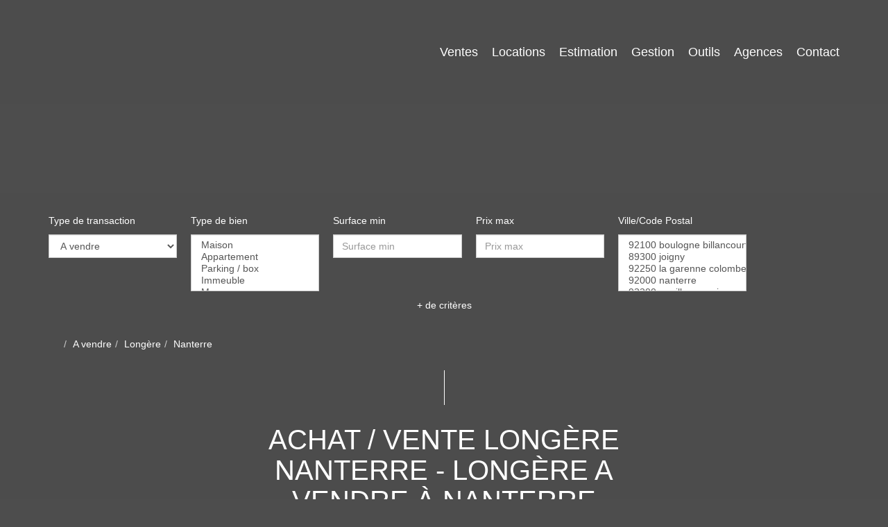

--- FILE ---
content_type: text/html; charset=UTF-8
request_url: https://www.effima-immobilier.com/ville_bien/Nanterre_1_16__Vente/achat-vente-longere-nanterre.html
body_size: 2329
content:
<!DOCTYPE html>
<html lang="en">
<head>
    <meta charset="utf-8">
    <meta name="viewport" content="width=device-width, initial-scale=1">
    <title></title>
    <style>
        body {
            font-family: "Arial";
        }
    </style>
    <script type="text/javascript">
    window.awsWafCookieDomainList = [];
    window.gokuProps = {
"key":"AQIDAHjcYu/GjX+QlghicBgQ/7bFaQZ+m5FKCMDnO+vTbNg96AEiiFg5ZQBmkUdi/VsL2S7GAAAAfjB8BgkqhkiG9w0BBwagbzBtAgEAMGgGCSqGSIb3DQEHATAeBglghkgBZQMEAS4wEQQM7ry/yMNQiNuy7Et5AgEQgDswcdCQYktFxzs6VM4UStv0E3JGyKvuZ9K9sWXkPL3QvrdaN8/3LQDaEC3V/rOS/J0ReSigFYSjt9B6AA==",
          "iv":"CgAHfCJkQAAABnhP",
          "context":"WIOEudabQikUlVcwyu3su4Wp7BvteCRyKK5P82N2fgq0wjE/fE2JMI67BPJsefrPU1PdrGSINaRYz/R67jRUoj13lXVs/IBQsxKTJrvknSoIazQWnis8ywxS4wbldXjcunA6IQ1f971/IOBHcXfctz08ew6HVIYOcRgqNvZRZN2LuwLbBrDJBrj2n1Xw9qoH0MaFPehJZFKYdkzrHANAlOfD/mEXCJKUuMIUFj9Rud3C7YFCKJmXLyUeL4rhbwXLN2F1hHTNsDqSjghainxo9GbMpQWtxdfwk/[base64]/LK/s+WlFSvAO9CD+WpBUbqrOQtf3jo+HVZyPhAxUQ8Ku+B/PQ2LkjM/Pm/YN7vlmnGps4VXj8LAw2bCmHcbBkZk8ZpICqXGRbl6gp0PiVpRL6Oc4qaag6S8LBZE/m6g/DKHzgMgfsUdMwAkAwg63iaTf2R/+8ciS7naoKs+58d4Lw1qZ7eTNynw8gyKjl6YubIltZL/N295n3KG/qcDBZ5eZNdQ6accvfR+nRln+ba9ana4CiSH4YS2/x3msrIiZ6Sw=="
};
    </script>
    <script src="https://7813e45193b3.47e58bb0.eu-west-3.token.awswaf.com/7813e45193b3/28fa1170bc90/1cc501575660/challenge.js"></script>
</head>
<body>
    <div id="challenge-container"></div>
    <script type="text/javascript">
        AwsWafIntegration.saveReferrer();
        AwsWafIntegration.checkForceRefresh().then((forceRefresh) => {
            if (forceRefresh) {
                AwsWafIntegration.forceRefreshToken().then(() => {
                    window.location.reload(true);
                });
            } else {
                AwsWafIntegration.getToken().then(() => {
                    window.location.reload(true);
                });
            }
        });
    </script>
    <noscript>
        <h1>JavaScript is disabled</h1>
        In order to continue, we need to verify that you're not a robot.
        This requires JavaScript. Enable JavaScript and then reload the page.
    </noscript>
</body>
</html>

--- FILE ---
content_type: text/css;charset=ISO-8859-1
request_url: https://www.effima-immobilier.com/templates/template_voltaire/catalog/css/style.css.php?1759767566
body_size: 222
content:

	#header .header-menu .container-menu .menu-logo .logo{
		height: 120px;
	}

	@media (max-width: 991px){
		.page_home #header .header-title, #header .header-title{
			margin-top: 120px;
		}
	}

	:root {
		--color-1: #4D4D4D;
		--color-1-30: rgba(77,77,77,0.3);
		--color-1-40: rgba(77,77,77,0.4);
		--color-1-70: rgba(77,77,77,0.8);
		--color-2: #7B003F;
		--color-3: #FFFFFF;
		--color-3-70: rgba(255,255,255,0.8);
		--color-3-alt-1: rgb(245,245,245);
		--color-3-alt-2: rgb(205,205,205);
		--font-1: 'Source Sans Pro', sans-serif;
		--font-2: 'Oswald', sans-serif;

		--color-materialize: var(--color-2);
		--color-materialize3: #953365;
		--color-materialize4: #be80a0;
	}
